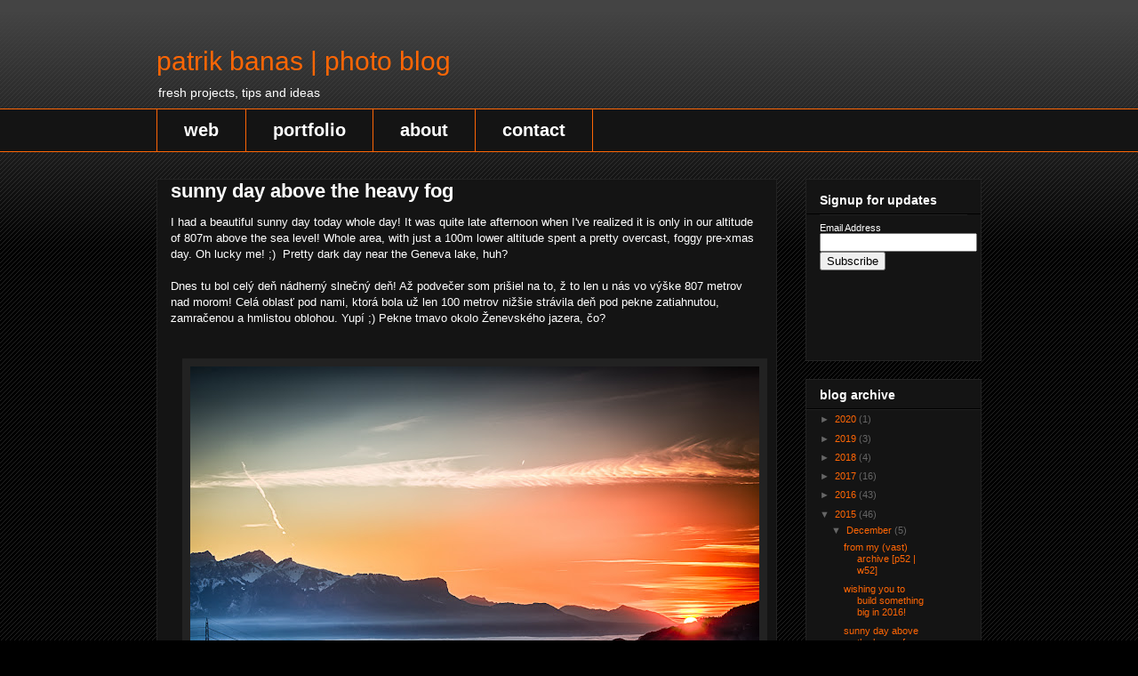

--- FILE ---
content_type: text/plain
request_url: https://www.google-analytics.com/j/collect?v=1&_v=j102&a=373938256&t=pageview&_s=1&dl=https%3A%2F%2Fblog.patrikbanas.com%2F2015%2F12%2Fheavy-fog.html&ul=en-us%40posix&dt=patrik%20banas%20%7C%20photo%20blog%3A%20sunny%20day%20above%20the%20heavy%20fog&sr=1280x720&vp=1280x720&_u=IEBAAEABAAAAACAAI~&jid=578857679&gjid=1394757071&cid=1705404692.1769512501&tid=UA-23185711-1&_gid=1537412115.1769512501&_r=1&_slc=1&z=1837795189
body_size: -452
content:
2,cG-KHMSMYZ718